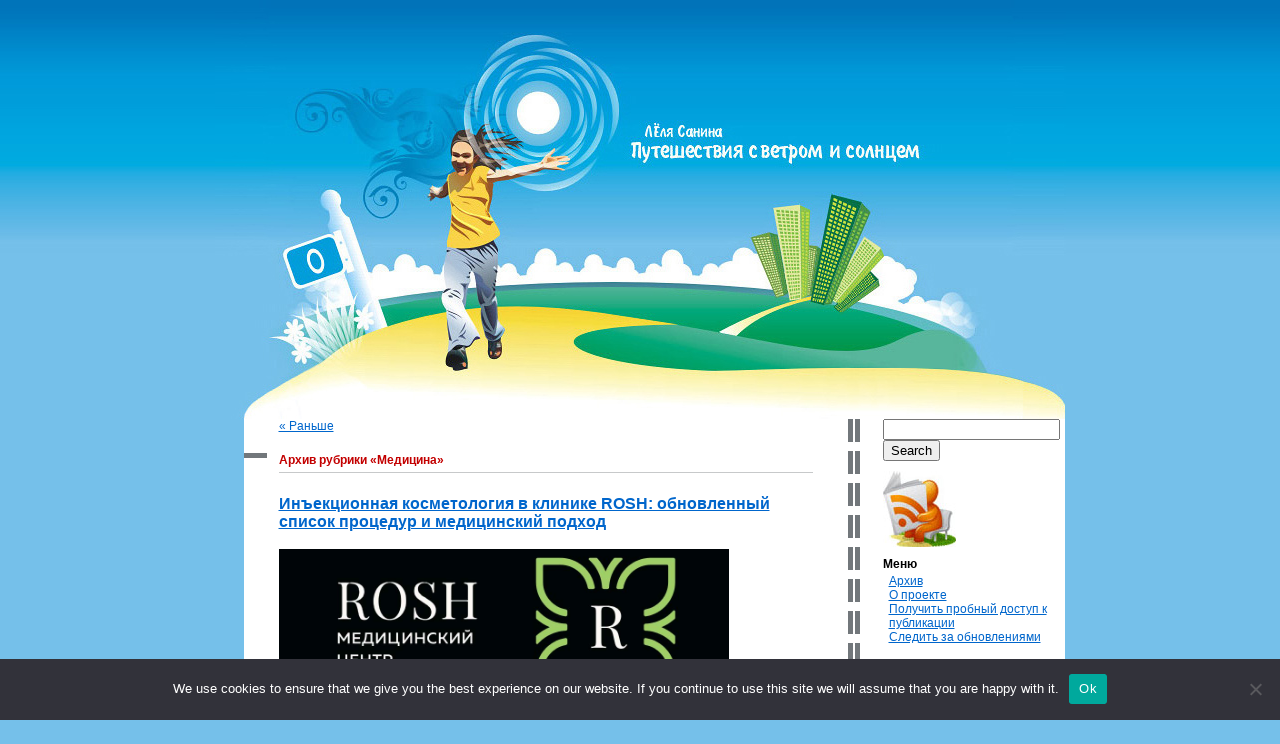

--- FILE ---
content_type: text/html; charset=UTF-8
request_url: https://www.travel-roads.ru/travel/meditsina/
body_size: 25000
content:
<!DOCTYPE html PUBLIC "-//W3C//DTD XHTML 1.0 Transitional//EN" "http://www.w3.org/TR/xhtml1/DTD/xhtml1-transitional.dtd">
<html xmlns="http://www.w3.org/1999/xhtml" lang="ru-RU">

<head profile="http://gmpg.org/xfn/11">
<meta http-equiv="Content-Type" content="text/html; charset=UTF-8" />

<title>Медицина &#8211;  Путешествия с ветром и солнцем</title>

<link rel="stylesheet" href="https://www.travel-roads.ru/wp-content/themes/travel-roads.ru/style.css" type="text/css" media="screen" />
<link rel="pingback" href="https://www.travel-roads.ru/xmlrpc.php" />
<LINK href="https://www.travel-roads.ru/wp-content/themes/travel-roads.ru/style.css" rel=stylesheet type="text/css">	

 

<meta name='robots' content='max-image-preview:large' />
	<style>img:is([sizes="auto" i], [sizes^="auto," i]) { contain-intrinsic-size: 3000px 1500px }</style>
	<link rel='dns-prefetch' href='//www.travel-roads.ru' />
<link rel="alternate" type="application/rss+xml" title="Путешествия с ветром и солнцем &raquo; Feed" href="https://www.travel-roads.ru/feed/" />
<link rel="alternate" type="application/rss+xml" title="Путешествия с ветром и солнцем &raquo; Comments Feed" href="https://www.travel-roads.ru/comments/feed/" />
<link rel="alternate" type="application/rss+xml" title="Путешествия с ветром и солнцем &raquo; Медицина Category Feed" href="https://www.travel-roads.ru/travel/meditsina/feed/" />
<script type="text/javascript">
/* <![CDATA[ */
window._wpemojiSettings = {"baseUrl":"https:\/\/s.w.org\/images\/core\/emoji\/15.1.0\/72x72\/","ext":".png","svgUrl":"https:\/\/s.w.org\/images\/core\/emoji\/15.1.0\/svg\/","svgExt":".svg","source":{"concatemoji":"https:\/\/www.travel-roads.ru\/wp-includes\/js\/wp-emoji-release.min.js?ver=6.8.1"}};
/*! This file is auto-generated */
!function(i,n){var o,s,e;function c(e){try{var t={supportTests:e,timestamp:(new Date).valueOf()};sessionStorage.setItem(o,JSON.stringify(t))}catch(e){}}function p(e,t,n){e.clearRect(0,0,e.canvas.width,e.canvas.height),e.fillText(t,0,0);var t=new Uint32Array(e.getImageData(0,0,e.canvas.width,e.canvas.height).data),r=(e.clearRect(0,0,e.canvas.width,e.canvas.height),e.fillText(n,0,0),new Uint32Array(e.getImageData(0,0,e.canvas.width,e.canvas.height).data));return t.every(function(e,t){return e===r[t]})}function u(e,t,n){switch(t){case"flag":return n(e,"\ud83c\udff3\ufe0f\u200d\u26a7\ufe0f","\ud83c\udff3\ufe0f\u200b\u26a7\ufe0f")?!1:!n(e,"\ud83c\uddfa\ud83c\uddf3","\ud83c\uddfa\u200b\ud83c\uddf3")&&!n(e,"\ud83c\udff4\udb40\udc67\udb40\udc62\udb40\udc65\udb40\udc6e\udb40\udc67\udb40\udc7f","\ud83c\udff4\u200b\udb40\udc67\u200b\udb40\udc62\u200b\udb40\udc65\u200b\udb40\udc6e\u200b\udb40\udc67\u200b\udb40\udc7f");case"emoji":return!n(e,"\ud83d\udc26\u200d\ud83d\udd25","\ud83d\udc26\u200b\ud83d\udd25")}return!1}function f(e,t,n){var r="undefined"!=typeof WorkerGlobalScope&&self instanceof WorkerGlobalScope?new OffscreenCanvas(300,150):i.createElement("canvas"),a=r.getContext("2d",{willReadFrequently:!0}),o=(a.textBaseline="top",a.font="600 32px Arial",{});return e.forEach(function(e){o[e]=t(a,e,n)}),o}function t(e){var t=i.createElement("script");t.src=e,t.defer=!0,i.head.appendChild(t)}"undefined"!=typeof Promise&&(o="wpEmojiSettingsSupports",s=["flag","emoji"],n.supports={everything:!0,everythingExceptFlag:!0},e=new Promise(function(e){i.addEventListener("DOMContentLoaded",e,{once:!0})}),new Promise(function(t){var n=function(){try{var e=JSON.parse(sessionStorage.getItem(o));if("object"==typeof e&&"number"==typeof e.timestamp&&(new Date).valueOf()<e.timestamp+604800&&"object"==typeof e.supportTests)return e.supportTests}catch(e){}return null}();if(!n){if("undefined"!=typeof Worker&&"undefined"!=typeof OffscreenCanvas&&"undefined"!=typeof URL&&URL.createObjectURL&&"undefined"!=typeof Blob)try{var e="postMessage("+f.toString()+"("+[JSON.stringify(s),u.toString(),p.toString()].join(",")+"));",r=new Blob([e],{type:"text/javascript"}),a=new Worker(URL.createObjectURL(r),{name:"wpTestEmojiSupports"});return void(a.onmessage=function(e){c(n=e.data),a.terminate(),t(n)})}catch(e){}c(n=f(s,u,p))}t(n)}).then(function(e){for(var t in e)n.supports[t]=e[t],n.supports.everything=n.supports.everything&&n.supports[t],"flag"!==t&&(n.supports.everythingExceptFlag=n.supports.everythingExceptFlag&&n.supports[t]);n.supports.everythingExceptFlag=n.supports.everythingExceptFlag&&!n.supports.flag,n.DOMReady=!1,n.readyCallback=function(){n.DOMReady=!0}}).then(function(){return e}).then(function(){var e;n.supports.everything||(n.readyCallback(),(e=n.source||{}).concatemoji?t(e.concatemoji):e.wpemoji&&e.twemoji&&(t(e.twemoji),t(e.wpemoji)))}))}((window,document),window._wpemojiSettings);
/* ]]> */
</script>
<style id='wp-emoji-styles-inline-css' type='text/css'>

	img.wp-smiley, img.emoji {
		display: inline !important;
		border: none !important;
		box-shadow: none !important;
		height: 1em !important;
		width: 1em !important;
		margin: 0 0.07em !important;
		vertical-align: -0.1em !important;
		background: none !important;
		padding: 0 !important;
	}
</style>
<link rel='stylesheet' id='wp-block-library-css' href='https://www.travel-roads.ru/wp-includes/css/dist/block-library/style.min.css?ver=6.8.1' type='text/css' media='all' />
<style id='classic-theme-styles-inline-css' type='text/css'>
/*! This file is auto-generated */
.wp-block-button__link{color:#fff;background-color:#32373c;border-radius:9999px;box-shadow:none;text-decoration:none;padding:calc(.667em + 2px) calc(1.333em + 2px);font-size:1.125em}.wp-block-file__button{background:#32373c;color:#fff;text-decoration:none}
</style>
<style id='global-styles-inline-css' type='text/css'>
:root{--wp--preset--aspect-ratio--square: 1;--wp--preset--aspect-ratio--4-3: 4/3;--wp--preset--aspect-ratio--3-4: 3/4;--wp--preset--aspect-ratio--3-2: 3/2;--wp--preset--aspect-ratio--2-3: 2/3;--wp--preset--aspect-ratio--16-9: 16/9;--wp--preset--aspect-ratio--9-16: 9/16;--wp--preset--color--black: #000000;--wp--preset--color--cyan-bluish-gray: #abb8c3;--wp--preset--color--white: #ffffff;--wp--preset--color--pale-pink: #f78da7;--wp--preset--color--vivid-red: #cf2e2e;--wp--preset--color--luminous-vivid-orange: #ff6900;--wp--preset--color--luminous-vivid-amber: #fcb900;--wp--preset--color--light-green-cyan: #7bdcb5;--wp--preset--color--vivid-green-cyan: #00d084;--wp--preset--color--pale-cyan-blue: #8ed1fc;--wp--preset--color--vivid-cyan-blue: #0693e3;--wp--preset--color--vivid-purple: #9b51e0;--wp--preset--gradient--vivid-cyan-blue-to-vivid-purple: linear-gradient(135deg,rgba(6,147,227,1) 0%,rgb(155,81,224) 100%);--wp--preset--gradient--light-green-cyan-to-vivid-green-cyan: linear-gradient(135deg,rgb(122,220,180) 0%,rgb(0,208,130) 100%);--wp--preset--gradient--luminous-vivid-amber-to-luminous-vivid-orange: linear-gradient(135deg,rgba(252,185,0,1) 0%,rgba(255,105,0,1) 100%);--wp--preset--gradient--luminous-vivid-orange-to-vivid-red: linear-gradient(135deg,rgba(255,105,0,1) 0%,rgb(207,46,46) 100%);--wp--preset--gradient--very-light-gray-to-cyan-bluish-gray: linear-gradient(135deg,rgb(238,238,238) 0%,rgb(169,184,195) 100%);--wp--preset--gradient--cool-to-warm-spectrum: linear-gradient(135deg,rgb(74,234,220) 0%,rgb(151,120,209) 20%,rgb(207,42,186) 40%,rgb(238,44,130) 60%,rgb(251,105,98) 80%,rgb(254,248,76) 100%);--wp--preset--gradient--blush-light-purple: linear-gradient(135deg,rgb(255,206,236) 0%,rgb(152,150,240) 100%);--wp--preset--gradient--blush-bordeaux: linear-gradient(135deg,rgb(254,205,165) 0%,rgb(254,45,45) 50%,rgb(107,0,62) 100%);--wp--preset--gradient--luminous-dusk: linear-gradient(135deg,rgb(255,203,112) 0%,rgb(199,81,192) 50%,rgb(65,88,208) 100%);--wp--preset--gradient--pale-ocean: linear-gradient(135deg,rgb(255,245,203) 0%,rgb(182,227,212) 50%,rgb(51,167,181) 100%);--wp--preset--gradient--electric-grass: linear-gradient(135deg,rgb(202,248,128) 0%,rgb(113,206,126) 100%);--wp--preset--gradient--midnight: linear-gradient(135deg,rgb(2,3,129) 0%,rgb(40,116,252) 100%);--wp--preset--font-size--small: 13px;--wp--preset--font-size--medium: 20px;--wp--preset--font-size--large: 36px;--wp--preset--font-size--x-large: 42px;--wp--preset--spacing--20: 0.44rem;--wp--preset--spacing--30: 0.67rem;--wp--preset--spacing--40: 1rem;--wp--preset--spacing--50: 1.5rem;--wp--preset--spacing--60: 2.25rem;--wp--preset--spacing--70: 3.38rem;--wp--preset--spacing--80: 5.06rem;--wp--preset--shadow--natural: 6px 6px 9px rgba(0, 0, 0, 0.2);--wp--preset--shadow--deep: 12px 12px 50px rgba(0, 0, 0, 0.4);--wp--preset--shadow--sharp: 6px 6px 0px rgba(0, 0, 0, 0.2);--wp--preset--shadow--outlined: 6px 6px 0px -3px rgba(255, 255, 255, 1), 6px 6px rgba(0, 0, 0, 1);--wp--preset--shadow--crisp: 6px 6px 0px rgba(0, 0, 0, 1);}:where(.is-layout-flex){gap: 0.5em;}:where(.is-layout-grid){gap: 0.5em;}body .is-layout-flex{display: flex;}.is-layout-flex{flex-wrap: wrap;align-items: center;}.is-layout-flex > :is(*, div){margin: 0;}body .is-layout-grid{display: grid;}.is-layout-grid > :is(*, div){margin: 0;}:where(.wp-block-columns.is-layout-flex){gap: 2em;}:where(.wp-block-columns.is-layout-grid){gap: 2em;}:where(.wp-block-post-template.is-layout-flex){gap: 1.25em;}:where(.wp-block-post-template.is-layout-grid){gap: 1.25em;}.has-black-color{color: var(--wp--preset--color--black) !important;}.has-cyan-bluish-gray-color{color: var(--wp--preset--color--cyan-bluish-gray) !important;}.has-white-color{color: var(--wp--preset--color--white) !important;}.has-pale-pink-color{color: var(--wp--preset--color--pale-pink) !important;}.has-vivid-red-color{color: var(--wp--preset--color--vivid-red) !important;}.has-luminous-vivid-orange-color{color: var(--wp--preset--color--luminous-vivid-orange) !important;}.has-luminous-vivid-amber-color{color: var(--wp--preset--color--luminous-vivid-amber) !important;}.has-light-green-cyan-color{color: var(--wp--preset--color--light-green-cyan) !important;}.has-vivid-green-cyan-color{color: var(--wp--preset--color--vivid-green-cyan) !important;}.has-pale-cyan-blue-color{color: var(--wp--preset--color--pale-cyan-blue) !important;}.has-vivid-cyan-blue-color{color: var(--wp--preset--color--vivid-cyan-blue) !important;}.has-vivid-purple-color{color: var(--wp--preset--color--vivid-purple) !important;}.has-black-background-color{background-color: var(--wp--preset--color--black) !important;}.has-cyan-bluish-gray-background-color{background-color: var(--wp--preset--color--cyan-bluish-gray) !important;}.has-white-background-color{background-color: var(--wp--preset--color--white) !important;}.has-pale-pink-background-color{background-color: var(--wp--preset--color--pale-pink) !important;}.has-vivid-red-background-color{background-color: var(--wp--preset--color--vivid-red) !important;}.has-luminous-vivid-orange-background-color{background-color: var(--wp--preset--color--luminous-vivid-orange) !important;}.has-luminous-vivid-amber-background-color{background-color: var(--wp--preset--color--luminous-vivid-amber) !important;}.has-light-green-cyan-background-color{background-color: var(--wp--preset--color--light-green-cyan) !important;}.has-vivid-green-cyan-background-color{background-color: var(--wp--preset--color--vivid-green-cyan) !important;}.has-pale-cyan-blue-background-color{background-color: var(--wp--preset--color--pale-cyan-blue) !important;}.has-vivid-cyan-blue-background-color{background-color: var(--wp--preset--color--vivid-cyan-blue) !important;}.has-vivid-purple-background-color{background-color: var(--wp--preset--color--vivid-purple) !important;}.has-black-border-color{border-color: var(--wp--preset--color--black) !important;}.has-cyan-bluish-gray-border-color{border-color: var(--wp--preset--color--cyan-bluish-gray) !important;}.has-white-border-color{border-color: var(--wp--preset--color--white) !important;}.has-pale-pink-border-color{border-color: var(--wp--preset--color--pale-pink) !important;}.has-vivid-red-border-color{border-color: var(--wp--preset--color--vivid-red) !important;}.has-luminous-vivid-orange-border-color{border-color: var(--wp--preset--color--luminous-vivid-orange) !important;}.has-luminous-vivid-amber-border-color{border-color: var(--wp--preset--color--luminous-vivid-amber) !important;}.has-light-green-cyan-border-color{border-color: var(--wp--preset--color--light-green-cyan) !important;}.has-vivid-green-cyan-border-color{border-color: var(--wp--preset--color--vivid-green-cyan) !important;}.has-pale-cyan-blue-border-color{border-color: var(--wp--preset--color--pale-cyan-blue) !important;}.has-vivid-cyan-blue-border-color{border-color: var(--wp--preset--color--vivid-cyan-blue) !important;}.has-vivid-purple-border-color{border-color: var(--wp--preset--color--vivid-purple) !important;}.has-vivid-cyan-blue-to-vivid-purple-gradient-background{background: var(--wp--preset--gradient--vivid-cyan-blue-to-vivid-purple) !important;}.has-light-green-cyan-to-vivid-green-cyan-gradient-background{background: var(--wp--preset--gradient--light-green-cyan-to-vivid-green-cyan) !important;}.has-luminous-vivid-amber-to-luminous-vivid-orange-gradient-background{background: var(--wp--preset--gradient--luminous-vivid-amber-to-luminous-vivid-orange) !important;}.has-luminous-vivid-orange-to-vivid-red-gradient-background{background: var(--wp--preset--gradient--luminous-vivid-orange-to-vivid-red) !important;}.has-very-light-gray-to-cyan-bluish-gray-gradient-background{background: var(--wp--preset--gradient--very-light-gray-to-cyan-bluish-gray) !important;}.has-cool-to-warm-spectrum-gradient-background{background: var(--wp--preset--gradient--cool-to-warm-spectrum) !important;}.has-blush-light-purple-gradient-background{background: var(--wp--preset--gradient--blush-light-purple) !important;}.has-blush-bordeaux-gradient-background{background: var(--wp--preset--gradient--blush-bordeaux) !important;}.has-luminous-dusk-gradient-background{background: var(--wp--preset--gradient--luminous-dusk) !important;}.has-pale-ocean-gradient-background{background: var(--wp--preset--gradient--pale-ocean) !important;}.has-electric-grass-gradient-background{background: var(--wp--preset--gradient--electric-grass) !important;}.has-midnight-gradient-background{background: var(--wp--preset--gradient--midnight) !important;}.has-small-font-size{font-size: var(--wp--preset--font-size--small) !important;}.has-medium-font-size{font-size: var(--wp--preset--font-size--medium) !important;}.has-large-font-size{font-size: var(--wp--preset--font-size--large) !important;}.has-x-large-font-size{font-size: var(--wp--preset--font-size--x-large) !important;}
:where(.wp-block-post-template.is-layout-flex){gap: 1.25em;}:where(.wp-block-post-template.is-layout-grid){gap: 1.25em;}
:where(.wp-block-columns.is-layout-flex){gap: 2em;}:where(.wp-block-columns.is-layout-grid){gap: 2em;}
:root :where(.wp-block-pullquote){font-size: 1.5em;line-height: 1.6;}
</style>
<link rel='stylesheet' id='custom-comments-css-css' href='https://www.travel-roads.ru/wp-content/plugins/bka-single/asset/styles.css?ver=6.8.1' type='text/css' media='all' />
<link rel='stylesheet' id='cookie-notice-front-css' href='https://www.travel-roads.ru/wp-content/plugins/cookie-notice/css/front.min.css?ver=2.4.16' type='text/css' media='all' />
<script type="text/javascript" id="cookie-notice-front-js-before">
/* <![CDATA[ */
var cnArgs = {"ajaxUrl":"https:\/\/www.travel-roads.ru\/wp-admin\/admin-ajax.php","nonce":"d39dcf88d7","hideEffect":"fade","position":"bottom","onScroll":false,"onScrollOffset":100,"onClick":false,"cookieName":"cookie_notice_accepted","cookieTime":2592000,"cookieTimeRejected":2592000,"globalCookie":false,"redirection":false,"cache":false,"revokeCookies":false,"revokeCookiesOpt":"automatic"};
/* ]]> */
</script>
<script type="text/javascript" src="https://www.travel-roads.ru/wp-content/plugins/cookie-notice/js/front.min.js?ver=2.4.16" id="cookie-notice-front-js"></script>
<link rel="https://api.w.org/" href="https://www.travel-roads.ru/wp-json/" /><link rel="alternate" title="JSON" type="application/json" href="https://www.travel-roads.ru/wp-json/wp/v2/categories/994" /><link rel="EditURI" type="application/rsd+xml" title="RSD" href="https://www.travel-roads.ru/xmlrpc.php?rsd" />
<meta name="generator" content="WordPress 6.8.1" />
<meta name="description" content="Медицинский центр ROSH провёл комплексное обновление и расширение направления инъекционной косметологии.">

<link rel="apple-touch-icon" sizes="180x180" href="/apple-touch-icon.png">
<link rel="icon" type="image/png" sizes="32x32" href="/favicon-32x32.png">
<link rel="icon" type="image/png" sizes="16x16" href="/favicon-16x16.png">
<link rel="manifest" href="/site.webmanifest">
<meta name="msapplication-TileColor" content="#da532c">
<meta name="theme-color" content="#ffffff">



<meta name="google-site-verification" content="ppBdRA4q8ouW5q_ln6MB-ljHAH-8PcQ2ErjMeDpZF84" />
</head>
<body class="archive category category-meditsina category-994 wp-theme-travel-roadsru cookies-not-set">
<div align="center">
	<div style="background-image: url(https://www.travel-roads.ru/wp-content/themes/travel-roads.ru/images/header-bg.gif); background-repeat: repeat-x; background-position: top left;"><a href="https://www.travel-roads.ru/"><img src="https://www.travel-roads.ru/wp-content/themes/travel-roads.ru/images/travel-roads-logo.jpg" alt="Путешествия с ветром и солнцем." width="851" height="419" border="0"></a></div>

<table border="0" cellspacing="0" cellpadding="0" width="849" bgcolor="#ffffff">
<tr>
	<td align="left" valign="top" width="526" style="border-left: #75C0EA 28px solid;">

<div id="content">
										
<div id="nextpagess">
<table border="0" cellspacing="0" cellpadding="0" width="534">
<tr>
<td align="left" valign="top" width="320"><div id="previousp"><a href="https://www.travel-roads.ru/travel/meditsina/page/2/" >&laquo; Раньше</a></div></td>
<td align="right" valign="top" width="320"><div id="nextp"></div></td>
</tr>
</table>
</div>

<table border="0" cellspacing="0" cellpadding="0" width="569">
<tr>
<td align="left" valign="top" width="35"><img src="https://www.travel-roads.ru/wp-content/themes/travel-roads.ru/images/fancytitle.gif" alt="" width="35" height="5" border="0"></td>
<td align="left" valign="top" width="534">
		 	   	  		<div id="fancytitle">Архив рубрики &laquo;Медицина&raquo;</div>
 	  </td>
</tr>
</table>

	<div id="pagespace">
		<div id="pages">
<h1><a href="https://www.travel-roads.ru/7235893-inekcionnaya-kosmetologiya-v-klinike-rosh-o-v0a/" rel="bookmark" title="Постоянная ссылка на Инъекционная косметология в клинике ROSH: обновленный список процедур и медицинский подход">Инъекционная косметология в клинике ROSH: обновленный список процедур и медицинский подход</a></h1>

<p><img decoding="async" src="//st.business-key.com/i/files/45470/2026/01/1769667605.jpg" alt="фото: Инъекционная косметология в клинике ROSH: обновленный список процедур и медицинский подход" title="Инъекционная косметология в клинике ROSH: обновленный список процедур и медицинский подход" srcset="//st.business-key.com/i/files/45470/2026/01/thumbs/480x1769667605.jpg 480w, //st.business-key.com/i/files/45470/2026/01/thumbs/800x1769667605.jpg 800w, //st.business-key.com/i/files/45470/2026/01/thumbs/1024x1769667605.jpg 1024w" style="object-fit: cover;" class=""></p>
<p><span style="background-color: transparent; color: rgb(0, 0, 0);">Медицинский центр ROSH провёл комплексное обновление и расширение направления </span><u style="background-color: transparent; color: rgb(17, 85, 204);"><a href="https://www.medcenterrosh.ru/services/inekczionnaya-kosmetologiya/" rel="noopener noreferrer" target="_blank">инъекционной косметологии</a></u><span style="background-color: transparent; color: rgb(0, 0, 0);">. Эстетическая косметология и дерматология являются ключевыми направлениями работы клиники ROSH в Москве. В новом году центр представляет обновленный перечень инъекционных процедур и сертифицированных препаратов, применяемых в эстетической медицине и соответствующих международным стандартам безопасности. Основной акцент сделан на достижение естественного результата и коррекции причин возрастных и дерматологических изменений, а не на временную маскировку внешних проявлений.</span></p>
<h2><strong style="background-color: transparent; color: rgb(0, 0, 0);">Клиника ROSH: 15+ лет экспертности в дерматологии и эстетической медицине</strong></h2>
<p><span style="background-color: transparent; color: rgb(0, 0, 0);">Медицинский центр ROSH основан в 2004 году врачом-дерматовенерологом, доктором медицинских наук Любовью Андреевной Хачатурян, чей клинический опыт превышает 35 лет. Клиника расположена в центре Москвы на Ростовской набережной и применяет системный медицинский подход: диагностика состояния кожи → поэтапное лечение → поддержка достигнутого результата.</span></p>
<h2><strong style="background-color: transparent; color: rgb(0, 0, 0);">Расширенный перечень услуг по инъекционной косметологии</strong></h2>
<p><span style="background-color: transparent; color: rgb(0, 0, 0);">Обновление направления инъекционной косметологии обусловлено развитием доказательной косметологии, внедрением новых сертифицированных препаратов и персонализацией протоколов под возраст, фототип и индивидуальное состояние кожи пациента. Специалисты клиники отмечают рост запросов на малоинвазивные и безопасные методики, которые обеспечивают видимый результат без длительной реабилитации.</span></p>
<p><span style="background-color: transparent; color: rgb(0, 0, 0);">В медицинском центре ROSH применяется медицинский, а не салонный подход к эстетической коррекции. Каждая процедура рассматривается как часть терапевтического протокола с обязательной предварительной диагностикой.</span></p>
<p><span style="background-color: transparent; color: rgb(0, 0, 0);">Обновлённый перечень услуг включает:</span></p>
<ol>
<li data-list="ordered"><span class="ql-ui" contenteditable="false"></span><strong style="background-color: transparent; color: rgb(0, 0, 0);">Биоревитализация</strong><span style="background-color: transparent; color: rgb(0, 0, 0);"> – введение препаратов гиалуроновой кислоты для глубокого увлажнения и стимуляции естественных процессов регенерации в дерме.</span></li>
<li data-list="ordered"><span class="ql-ui" contenteditable="false"></span><strong style="background-color: transparent; color: rgb(0, 0, 0);">Биоревитализация кожи вокруг глаз</strong><span style="background-color: transparent; color: rgb(0, 0, 0);"> – работа с периорбитальной зоной, где кожа отличается повышенной чувствительностью и требует деликатного подхода.</span></li>
<li data-list="ordered"><span class="ql-ui" contenteditable="false"></span><strong style="background-color: transparent; color: rgb(0, 0, 0);">Биоревитализация губ</strong><span style="background-color: transparent; color: rgb(0, 0, 0);"> – восстановление объёма и увлажнения красной каймы губ без изменения их естественной формы.</span></li>
<li data-list="ordered"><span class="ql-ui" contenteditable="false"></span><strong style="background-color: transparent; color: rgb(0, 0, 0);">Ботулинотерапия</strong><span style="background-color: transparent; color: rgb(0, 0, 0);"> – применение ботулотоксина для коррекции мимических морщин с сохранением естественной подвижности лица.</span></li>
<li data-list="ordered"><span class="ql-ui" contenteditable="false"></span><strong style="background-color: transparent; color: rgb(0, 0, 0);">Контурная пластика лица филлерами</strong><span style="background-color: transparent; color: rgb(0, 0, 0);"> – коррекция возрастных изменений и восстановление объёмов с использованием препаратов на основе гиалуроновой кислоты.</span></li>
<li data-list="ordered"><span class="ql-ui" contenteditable="false"></span><strong style="background-color: transparent; color: rgb(0, 0, 0);">Мезотерапия</strong><span style="background-color: transparent; color: rgb(0, 0, 0);"> – введение витаминных и минеральных коктейлей для улучшения качества кожи на клеточном уровне.</span></li>
<li data-list="ordered"><span class="ql-ui" contenteditable="false"></span><strong style="background-color: transparent; color: rgb(0, 0, 0);">Мезотерапия для волос от выпадения</strong><span style="background-color: transparent; color: rgb(0, 0, 0);"> – стимуляция волосяных фолликулов и улучшение микроциркуляции в коже головы.</span></li>
<li data-list="ordered"><span class="ql-ui" contenteditable="false"></span><strong style="background-color: transparent; color: rgb(0, 0, 0);">Инъекции липолитиков</strong><span style="background-color: transparent; color: rgb(0, 0, 0);"> – коррекция локальных жировых отложений с применением препаратов, способствующих расщеплению жировой ткани.</span></li>
<li data-list="ordered"><span class="ql-ui" contenteditable="false"></span><strong style="background-color: transparent; color: rgb(0, 0, 0);">PRP-терапия RegenLab (плазмотерапия)</strong><span style="background-color: transparent; color: rgb(0, 0, 0);"> – использование собственной обогащённой тромбоцитами плазмы пациента для стимуляции регенеративных процессов.</span></li>
<li data-list="ordered"><span class="ql-ui" contenteditable="false"></span><strong style="background-color: transparent; color: rgb(0, 0, 0);">Регенерация волос Regenera</strong><span style="background-color: transparent; color: rgb(0, 0, 0);"> – инновационная методика восстановления роста волос с применением клеточных технологий.</span></li>
<li data-list="ordered"><span class="ql-ui" contenteditable="false"></span><strong style="background-color: transparent; color: rgb(0, 0, 0);">Мэлсмон (Melsmon) – плацентарная терапия</strong><span style="background-color: transparent; color: rgb(0, 0, 0);"> – применение плацентарных препаратов для комплексного омоложения организма и улучшения состояния кожи.</span></li>
<li data-list="ordered"><span class="ql-ui" contenteditable="false"></span><strong style="background-color: transparent; color: rgb(0, 0, 0);">Витаминные капельницы (IV-терапия)</strong><span style="background-color: transparent; color: rgb(0, 0, 0);"> – внутривенное введение витаминных комплексов для системного улучшения состояния кожи, волос и общего самочувствия.</span></li>
</ol>
<h2><strong style="background-color: transparent; color: rgb(0, 0, 0);">Медицинские протоколы и безопасность процедур</strong></h2>
<p><span style="background-color: transparent; color: rgb(0, 0, 0);">В клинике ROSH применяются только сертифицированные препараты ведущих мировых производителей. Специалисты строго соблюдают медицинские протоколы и проводят предварительную диагностику кожи и общего состояния здоровья пациента перед назначением процедур.</span></p>
<p><span style="background-color: transparent; color: rgb(0, 0, 0);">Контроль показаний и противопоказаний позволяет минимизировать риски и побочные эффекты. Врачи центра регулярно проходят обучение новым методикам и повышают квалификацию в области инъекционной косметологии и дерматологии.</span></p>
<h2><strong style="background-color: transparent; color: rgb(0, 0, 0);">Индивидуальный подход и философия «лечить причину»</strong></h2>
<p><span style="background-color: transparent; color: rgb(0, 0, 0);">Ключевая ценность клиники ROSH заключается в том, что инъекционная косметология рассматривается как часть комплексного лечения, а не как изолированная эстетическая процедура. Специалисты сочетают инъекционные методики с дерматологическим лечением, аппаратными технологиями и рекомендациями по коррекции образа жизни.</span></p>
<p><span style="background-color: transparent; color: rgb(0, 0, 0);">Врачи отказываются от шаблонных схем, разрабатывая индивидуальные протоколы для каждого пациента с учётом его анамнеза, типа кожи, возраста и эстетических запросов. Особое внимание уделяется сохранению естественной мимики и пропорций лица, чтобы результат выглядел гармонично и не выдавал факт косметологического вмешательства.</span></p>
<p><span style="background-color: transparent; color: rgb(0, 0, 0);">Медицинский центр ROSH открыт к сотрудничеству с партнёрами и приглашает на консультацию дерматолога-косметолога всех, кто ищет медицинский подход к эстетической коррекции. Клиника работает без выходных с 10:00 до 21:00.</span></p>
<p><strong style="background-color: transparent; color: rgb(0, 0, 0);">Контакты клиники для прессы и партнеров:</strong></p>
<p><span style="background-color: transparent; color: rgb(0, 0, 0);">Официальный сайт: </span><u style="background-color: transparent; color: rgb(17, 85, 204);"><a href="https://www.medcenterrosh.ru/" rel="noopener noreferrer" target="_blank">https://www.medcenterrosh.ru/</a></u></p>
<p><span style="background-color: transparent; color: rgb(0, 0, 0);">Телефон: +7 (495) 374-59-79</span></p>
<p><span style="background-color: transparent; color: rgb(0, 0, 0);">Email: info@medcenterrosh.ru</span></p>
<p><img decoding="async" src="//st.business-key.com/i/files/45470/2026/01/1769667687.png" alt="фото: Инъекционная косметология в клинике ROSH: обновленный список процедур и медицинский подход" title="Инъекционная косметология в клинике ROSH: обновленный список процедур и медицинский подход" srcset="//st.business-key.com/i/files/45470/2026/01/thumbs/480x1769667687.png 480w, //st.business-key.com/i/files/45470/2026/01/thumbs/800x1769667687.png 800w, //st.business-key.com/i/files/45470/2026/01/thumbs/1024x1769667687.png 1024w" style="object-fit: cover;"></p>
 
		</div>
				<div id="pages">
<h1><a href="https://www.travel-roads.ru/peritonealnyjj-kanceromatoz-sovremennye-metody-lecheniya-op-2ie/" rel="bookmark" title="Постоянная ссылка на Перитонеальный канцероматоз: современные методы лечения опухолей брюшной полости — советуют врачи ФНКЦ ФМБА России">Перитонеальный канцероматоз: современные методы лечения опухолей брюшной полости — советуют врачи ФНКЦ ФМБА России</a></h1>

<p class="ql-align-justify"><em style="background-color: white; color: rgb(26, 26, 26);">Наиболее эффективной тактикой лечения перитонеального канцероматоза является комбинированная терапия. Сегодня она дает шанс на жизнь пациентам с IV стадией опухолевого процесса. Как известно, эта болезнь является одной из самых сложных форм прогрессирования целого ряда онкологических заболеваний. По статистике, до 40% злокачественных новообразований желудка и толстой кишки сопровождается данной формой метастазирования.</em></p>
<p class="ql-align-justify"></p>
<p class="ql-align-justify">Чаще всего перитонеальный канцероматоз является вторичным опухолевым поражением при прогрессировании таких заболеваний, как рак желудка или кишечника. Этот процесс значительно ухудшает прогнозы по лечению пациента. Долгое время такой диагноз относили к терминальным стадиям болезни, не подлежащим специальному лечению. Только при помощи системной химиотерапии остановить прогрессирование болезни было маловероятно. Поскольку ее характерной чертой является асцит &#8211; образование жидкости в брюшной полости, то отсутствие комплексного лечения обеспечивает только временное улучшение состояния. Медиана выживаемости таких пациентов ранее составляла не более 9 месяцев.</p>
<p class="ql-align-justify"></p>
<p class="ql-align-justify">Прорывом в лечении перитонеального канцероматоза стало использование стратегии, объединившей циторедуктивную операцию, системную и внутрибрюшную гипертермическую химиотерапию. Подобная технология с международным названием HIPEC активно используется в США, Японии, Франции, Нидерландах, Австралии и Китае. В настоящее время она также доступна для пациентов в России.</p>
<p class="ql-align-justify"></p>
<p class="ql-align-justify">Отличительной чертой современной методики является доставка раствора высококонцентрированных химиопрепаратов непосредственно в брюшную полость при температуре до 43 <span style="background-color: white; color: rgb(10, 10, 10);">°</span>С. Сеанс длится от 40 до 60 минут. Высокая температура делает опухолевые клетки более уязвимыми, а их клеточные мембраны – проницаемыми. При этом для здоровых клеток такая температура безопасна. Внутрибрюшное применение химиотерапии обеспечивает точечное воздействие на раковые клетки, не подвергая опасности непораженные органы. Процедура проводится после выполнения циторедуктивной операции и позволяет разрушить оставшиеся опухолевые клетки. Благодаря комбинированному лечению пациент избавляется от первичного новообразования и всех его проявлений на брюшине.</p>
<p class="ql-align-justify"></p>
<p class="ql-align-justify">Подобная терапия требует предварительной подготовки. Пациенты проходят отбор. Важнейшим показателем является индекс перитонеального канцероматоза (PCI, Peritoneal Cancer Index). Учитывается также функциональный статус, состояние почек и печени. По результатам обследования консилиум врачей принимает решение о целесообразности проведения комплексного лечения с применением внутрибрюшной химиотерапии. Сегодня технология HIPEC в сочетании с циторедуктивной операцией может давать показатели 5 летней выживаемости.</p>
<p class="ql-align-justify"></p>
<p class="ql-align-justify"><em>«Канцероматоз крайне неблагоприятный вариант развития раковых заболеваний. С потоком крови и лимфы злокачественные клетки распространяются по серозным оболочкам, формируя новые очаги. Метод </em><em style="background-color: white; color: black;">гипертермической интраперитонеальной химиотерапии является заключительным этапом обширного хирургического вмешательства. В ФНКЦ ФМБА России выполняется полный спектр циторедуктивных операций в сочетании с внутрибрюшной химиотерапией при раке желудка и толстой кишки. Сегодня открываются новые перспективы лечения терминальной стадии и появилась возможность продлить жизнь пациентам</em><em>», – </em>рассказал Роман Чайкин, онколог-хирург ФНКЦ ФМБА России. </p>
 
		</div>
				<div id="pages">
<h1><a href="https://www.travel-roads.ru/2136197-medicinskijj-centr-evromedservis-diagnostika-dokazatelnaya-983a7/" rel="bookmark" title="Постоянная ссылка на Медицинский центр «Евромедсервис»: диагностика, доказательная медицина и доверие">Медицинский центр «Евромедсервис»: диагностика, доказательная медицина и доверие</a></h1>

<p><strong style="background-color: transparent; color: rgb(0, 0, 0);">Клиника диагностики и консультирования «Евромедсервис»</strong><span style="background-color: transparent; color: rgb(0, 0, 0);"> — это частный медицинский центр в Москве, работающий с 2004 года. За два десятилетия работы он стал устойчивым звеном в системе амбулаторной диагностики, сочетая современное техническое оснащение с клинической экспертизой специалистов. Центр ориентирован на взрослых пациентов и предлагает комплексный подход: от первичной консультации до углублённого обследования и динамического наблюдения.</span></p>
<h3><em style="background-color: transparent; color: rgb(15, 71, 97);">Что лежит в основе подхода?</em></h3>
<p><span style="background-color: transparent; color: rgb(0, 0, 0);">В центре практикуется модель, при которой диагноз — это не итог одного анализа, а результат взаимодействия врача, оборудования и пациента. Главная задача — не просто выявить заболевание, а увидеть его картину в контексте жизни конкретного человека. Для этого в КДЦ «Евромедсервис» выстроена система сквозной диагностики: от приёма и сбора жалоб до интерпретации сложных лабораторных и инструментальных данных.</span></p>
<h3><span style="background-color: transparent; color: rgb(15, 71, 97);">Направления работы: что делают, и как это устроено</span></h3>
<h4><em style="background-color: transparent; color: rgb(15, 71, 97);">Консультации специалистов</em></h4>
<p><span style="background-color: transparent; color: rgb(0, 0, 0);">В клинике принимают врачи более чем по 15 специальностям. Основу составляют терапевтические направления: </span><strong style="background-color: transparent; color: rgb(0, 0, 0);">кардиология, гастроэнтерология, неврология, эндокринология</strong><span style="background-color: transparent; color: rgb(0, 0, 0);">. Есть и узкопрофильные — </span><strong style="background-color: transparent; color: rgb(0, 0, 0);">врач ЛФК, психотерапевт, инфекционист, ревматолог</strong><span style="background-color: transparent; color: rgb(0, 0, 0);">. При необходимости пациенту предлагается комплексное врачебное заключение по итогам мультидисциплинарного обсуждения.</span></p>
<h4><em style="background-color: transparent; color: rgb(15, 71, 97);">Функциональная диагностика</em></h4>
<p><span style="background-color: transparent; color: rgb(0, 0, 0);">Одно из ключевых направлений. Здесь выполняются: &#8211; </span><strong style="background-color: transparent; color: rgb(0, 0, 0);">ЭКГ</strong><span style="background-color: transparent; color: rgb(0, 0, 0);">, включая нагрузочные пробы; &#8211; </span><strong style="background-color: transparent; color: rgb(0, 0, 0);">Суточное мониторирование ЭКГ и артериального давления</strong><span style="background-color: transparent; color: rgb(0, 0, 0);">; &#8211; </span><strong style="background-color: transparent; color: rgb(0, 0, 0);">Спирометрия</strong><span style="background-color: transparent; color: rgb(0, 0, 0);"> — для оценки функции дыхания; &#8211; </span><strong style="background-color: transparent; color: rgb(0, 0, 0);">ЭЭГ</strong><span style="background-color: transparent; color: rgb(0, 0, 0);"> — для диагностики неврологических состояний.</span></p>
<p><span style="background-color: transparent; color: rgb(0, 0, 0);">Исследования проводятся на оборудовании, поддерживающем цифровой архив, что позволяет врачу сравнивать данные в динамике и выявлять тонкие отклонения.</span></p>
<h4><em style="background-color: transparent; color: rgb(15, 71, 97);">Ультразвуковая диагностика</em></h4>
<p><span style="background-color: transparent; color: rgb(0, 0, 0);">Каждый кабинет УЗИ оснащён аппаратами экспертного класса, включая возможности </span><strong style="background-color: transparent; color: rgb(0, 0, 0);">допплерографии</strong><span style="background-color: transparent; color: rgb(0, 0, 0);">, </span><strong style="background-color: transparent; color: rgb(0, 0, 0);">эластографии</strong><span style="background-color: transparent; color: rgb(0, 0, 0);"> и контрастного усиления. Выполняются исследования органов брюшной полости, малого таза, щитовидной железы, сосудов, мягких тканей и суставов. Особое внимание — диагностике заболеваний сердца, в том числе стресс-эхокардиографии.</span></p>
<h4><em style="background-color: transparent; color: rgb(15, 71, 97);">Лабораторные исследования</em></h4>
<p><span style="background-color: transparent; color: rgb(0, 0, 0);">Центр сотрудничает с аккредитованными лабораториями, выполняющими анализы по более чем 2000 параметрам. В спектр входят: &#8211; Общеклинические и биохимические исследования; &#8211; Гормональные панели; &#8211; Онкомаркеры; &#8211; ПЦР- и ИФА-диагностика; &#8211; Аллергологические панели; &#8211; Генетические исследования.</span></p>
<p><span style="background-color: transparent; color: rgb(0, 0, 0);">Результаты передаются в электронном виде через личный кабинет пациента или по защищённым каналам связи.</span></p>
<h3><span style="background-color: transparent; color: rgb(15, 71, 97);">Технологии и стандарты</span></h3>
<p><span style="background-color: transparent; color: rgb(0, 0, 0);">Клиника ориентируется на российские и международные клинические рекомендации. Все процедуры сопровождаются протоколами, результаты верифицируются двумя специалистами. Центр использует медицинские ИТ-системы, интегрированные с федеральными реестрами, что позволяет вести электронную карту пациента с возможностью телемедицинского консультирования при необходимости.</span></p>
<h3><span style="background-color: transparent; color: rgb(15, 71, 97);">В чём сила подхода</span></h3>
<p><span style="background-color: transparent; color: rgb(0, 0, 0);">В условиях перегруженности городских поликлиник КДЦ «Евромедсервис» предлагает не столько альтернативу, сколько дополнение к государственной системе здравоохранения. Пациенты получают возможность пройти весь путь обследования в одном месте, без очередей, с понятной логистикой, сопровождающей пациента от первого звонка до получения заключения.</span></p>
<h3><span style="background-color: transparent; color: rgb(15, 71, 97);">Команда</span></h3>
<p><span style="background-color: transparent; color: rgb(0, 0, 0);">В центре работают врачи с многолетним опытом, многие из которых совмещают работу в клинике с преподаванием и научной деятельностью. Профиль специалистов — доказательная медицина, основанная на актуальных исследованиях и клинических алгоритмах. Для пациентов это означает ясность, отсутствие избыточного обследования и персональный подход к каждому случаю.</span></p>
<h3><span style="background-color: transparent; color: rgb(15, 71, 97);">Открытость и доступ</span></h3>
<p><span style="background-color: transparent; color: rgb(0, 0, 0);">Клиника расположена в шаговой доступности от метро, работает в будни и выходные. Приём осуществляется по предварительной записи. Информацию о врачах, направлениях, стоимости и расписании можно уточнить на официальном сайте: </span><a href="https://emeds.ru" rel="noopener noreferrer" target="_blank" style="background-color: transparent; color: rgb(21, 96, 130);">Подробнее на сайте emeds.ru</a></p>
<p><em style="background-color: transparent; color: rgb(0, 0, 0);">Материал подготовлен для информационного размещения. Не является рекламой или публичной офертой. Актуальные сведения — на сайте или по телефону центра.</em></p>
 
		</div>
			</div>
	
<div id="nextpages">
<table border="0" cellspacing="0" cellpadding="0" width="534">
<tr>
<td align="left" valign="top" width="320"><div id="previousp"><a href="https://www.travel-roads.ru/travel/meditsina/page/2/" >&laquo; Раньше</a></div></td>
<td align="right" valign="top" width="320"><div id="nextp"></div></td>
</tr>
</table>
</div>

		


<table border="0" cellspacing="0" cellpadding="0" width="569">
<tr>
<td align="left" valign="top" width="35"><img src="https://www.travel-roads.ru/wp-content/themes/travel-roads.ru/images/fancytitle.gif" alt="" width="35" height="5" border="0"></td>
<td align="left" valign="top" width="534"><div id="fancytitle">Интересно:</div></td>
</tr>
</table>	
	<div id="interesting">
		<div id="interestingblock">
		</div>
	</div>

	
</div>
</td>
	<td align="left" valign="top" width="217" style="background-image: url(https://www.travel-roads.ru/wp-content/themes/travel-roads.ru/images/road-track.gif); background-repeat: repeat-y; background-position: top left;">
<div id="sidebar">
<form role="search" method="get" id="searchform" class="searchform" action="https://www.travel-roads.ru/">
				<div>
					<label class="screen-reader-text" for="s">Search for:</label>
					<input type="text" value="" name="s" id="s" />
					<input type="submit" id="searchsubmit" value="Search" />
				</div>
			</form><div id="rssfeedright">
<a href="http://www.travel-roads.ru/subscribe-to-rss-feed/"><img src="https://www.travel-roads.ru/wp-content/themes/travel-roads.ru/images/rss-feed.jpg" alt="" width="73" height="76" border="0"></a>
</div>



<ul>
											
<li class="pagenav"><h2>Меню</h2><ul><li class="page_item page-item-6"><a href="https://www.travel-roads.ru/archive/">Архив</a></li>
<li class="page_item page-item-2 page_item_has_children"><a href="https://www.travel-roads.ru/about/">О проекте</a></li>
<li class="page_item page-item-103511"><a href="https://www.travel-roads.ru/poluchit-probnyj-dostup-k-publikacii/">Получить пробный доступ к публикации</a></li>
<li class="page_item page-item-4"><a href="https://www.travel-roads.ru/subscribe-to-rss-feed/">Следить за обновлениями</a></li>
</ul></li><li class="categories"><h2>Темы</h2><ul>	<li class="cat-item cat-item-1138"><a href="https://www.travel-roads.ru/travel/avtomobili/">Автомобили</a> (581)
</li>
	<li class="cat-item cat-item-989"><a href="https://www.travel-roads.ru/travel/aktsii/">Акции</a> (54)
</li>
	<li class="cat-item cat-item-1118"><a href="https://www.travel-roads.ru/travel/analitika/">Аналитика</a> (1,212)
</li>
	<li class="cat-item cat-item-1248"><a href="https://www.travel-roads.ru/travel/audit/">Аудит</a> (7)
</li>
	<li class="cat-item cat-item-944"><a href="https://www.travel-roads.ru/travel/biznes/">Бизнес</a> (2,543)
</li>
	<li class="cat-item cat-item-713"><a href="https://www.travel-roads.ru/travel/birzha/">Биржа</a> (19)
</li>
	<li class="cat-item cat-item-1337"><a href="https://www.travel-roads.ru/travel/blagotvoritelnost/">Благотворительность</a> (69)
</li>
	<li class="cat-item cat-item-1196"><a href="https://www.travel-roads.ru/travel/vakansii/">Вакансии</a> (29)
</li>
	<li class="cat-item cat-item-1446"><a href="https://www.travel-roads.ru/travel/video/">Видео</a> (53)
</li>
	<li class="cat-item cat-item-288"><a href="https://www.travel-roads.ru/travel/vyistavki/">Выставки</a> (156)
</li>
	<li class="cat-item cat-item-1355"><a href="https://www.travel-roads.ru/travel/dvizhenie/">Движение</a> (6)
</li>
	<li class="cat-item cat-item-709"><a href="https://www.travel-roads.ru/travel/dengi/">Деньги</a> (2,695)
</li>
	<li class="cat-item cat-item-1152"><a href="https://www.travel-roads.ru/travel/deti/">Дети</a> (158)
</li>
	<li class="cat-item cat-item-1323"><a href="https://www.travel-roads.ru/travel/zhivotnyie/">Животные</a> (328)
</li>
	<li class="cat-item cat-item-1117"><a href="https://www.travel-roads.ru/travel/zdorove/">Здоровье</a> (11,936)
</li>
	<li class="cat-item cat-item-1098"><a href="https://www.travel-roads.ru/travel/izucheniya-angliyskogo-yazyika/">изучения английского языка</a> (3)
</li>
	<li class="cat-item cat-item-1037"><a href="https://www.travel-roads.ru/travel/iinternet/">Иинтернет</a> (15)
</li>
	<li class="cat-item cat-item-706"><a href="https://www.travel-roads.ru/travel/investitsii/">Инвестиции</a> (3,041)
</li>
	<li class="cat-item cat-item-715"><a href="https://www.travel-roads.ru/travel/investor/">Инвестор</a> (66)
</li>
	<li class="cat-item cat-item-1034"><a href="https://www.travel-roads.ru/travel/internet/">Интернет</a> (546)
</li>
	<li class="cat-item cat-item-1336"><a href="https://www.travel-roads.ru/travel/iskusstvo/">Искусство</a> (135)
</li>
	<li class="cat-item cat-item-1101"><a href="https://www.travel-roads.ru/travel/kino/">Кино</a> (108)
</li>
	<li class="cat-item cat-item-1129"><a href="https://www.travel-roads.ru/travel/knigi/">Книги</a> (134)
</li>
	<li class="cat-item cat-item-690"><a href="https://www.travel-roads.ru/travel/konkurs/">Конкурс</a> (52)
</li>
	<li class="cat-item cat-item-695"><a href="https://www.travel-roads.ru/travel/konkursyi/">Конкурсы</a> (107)
</li>
	<li class="cat-item cat-item-1375"><a href="https://www.travel-roads.ru/travel/kontsertyi/">Концерты</a> (27)
</li>
	<li class="cat-item cat-item-1352"><a href="https://www.travel-roads.ru/travel/krasota/">Красота</a> (104)
</li>
	<li class="cat-item cat-item-701"><a href="https://www.travel-roads.ru/travel/kraudfanding/">Краудфандинг</a> (3)
</li>
	<li class="cat-item cat-item-405"><a href="https://www.travel-roads.ru/travel/kultura/">Культура</a> (549)
</li>
	<li class="cat-item cat-item-712"><a href="https://www.travel-roads.ru/travel/kupit/">Купить</a> (15)
</li>
	<li class="cat-item cat-item-1187"><a href="https://www.travel-roads.ru/travel/lizing/">Лизинг</a> (47)
</li>
	<li class="cat-item cat-item-1293"><a href="https://www.travel-roads.ru/travel/magazinyi/">Магазины</a> (240)
</li>
	<li class="cat-item cat-item-1249"><a href="https://www.travel-roads.ru/travel/marketing/">Маркетинг</a> (366)
</li>
	<li class="cat-item cat-item-1128"><a href="https://www.travel-roads.ru/travel/media/">Медиа</a> (33)
</li>
	<li class="cat-item cat-item-994 current-cat"><a aria-current="page" href="https://www.travel-roads.ru/travel/meditsina/">Медицина</a> (424)
</li>
	<li class="cat-item cat-item-694"><a href="https://www.travel-roads.ru/travel/mezhdunarodnyiy-konkurs/">Международный Конкурс</a> (9)
</li>
	<li class="cat-item cat-item-145"><a href="https://www.travel-roads.ru/travel/meropriyatiya/">Мероприятия</a> (768)
</li>
	<li class="cat-item cat-item-62"><a href="https://www.travel-roads.ru/travel/mobilnost/">Мобильность</a> (35)
</li>
	<li class="cat-item cat-item-430"><a href="https://www.travel-roads.ru/travel/molodezh/">Молодежь</a> (470)
</li>
	<li class="cat-item cat-item-287"><a href="https://www.travel-roads.ru/travel/muzei/">Музеи</a> (28)
</li>
	<li class="cat-item cat-item-1200"><a href="https://www.travel-roads.ru/travel/muzyika/">Музыка</a> (298)
</li>
	<li class="cat-item cat-item-1479"><a href="https://www.travel-roads.ru/travel/nagradyi/">Награды</a> (609)
</li>
	<li class="cat-item cat-item-1232"><a href="https://www.travel-roads.ru/travel/nedvizhimost/">Недвижимость</a> (4,091)
</li>
	<li class="cat-item cat-item-407"><a href="https://www.travel-roads.ru/travel/nekommercheskie-organizatsii/">Некоммерческие организации</a> (4)
</li>
	<li class="cat-item cat-item-938"><a href="https://www.travel-roads.ru/travel/novosti/">Новости</a> (664)
</li>
	<li class="cat-item cat-item-1376"><a href="https://www.travel-roads.ru/travel/novyiy-god/">Новый Год</a> (48)
</li>
	<li class="cat-item cat-item-1631"><a href="https://www.travel-roads.ru/travel/oborudovanie/">Оборудование</a> (110)
</li>
	<li class="cat-item cat-item-1180"><a href="https://www.travel-roads.ru/travel/obrazovanie/">Образование</a> (1,624)
</li>
	<li class="cat-item cat-item-406"><a href="https://www.travel-roads.ru/travel/obschestvo/">Общество</a> (2,981)
</li>
	<li class="cat-item cat-item-1312"><a href="https://www.travel-roads.ru/travel/otdyih/">Отдых</a> (201)
</li>
	<li class="cat-item cat-item-1292"><a href="https://www.travel-roads.ru/travel/podarki/">Подарки</a> (227)
</li>
	<li class="cat-item cat-item-1433"><a href="https://www.travel-roads.ru/travel/politika/">Политика</a> (561)
</li>
	<li class="cat-item cat-item-1314"><a href="https://www.travel-roads.ru/travel/prazdniki/">Праздники</a> (112)
</li>
	<li class="cat-item cat-item-1139"><a href="https://www.travel-roads.ru/travel/press-relizyi/">Пресс-релизы</a> (56)
</li>
	<li class="cat-item cat-item-688"><a href="https://www.travel-roads.ru/travel/priz/">Приз</a> (7)
</li>
	<li class="cat-item cat-item-1045"><a href="https://www.travel-roads.ru/travel/prilozheniya/">Приложения</a> (59)
</li>
	<li class="cat-item cat-item-1320"><a href="https://www.travel-roads.ru/travel/programmyi/">Программы</a> (75)
</li>
	<li class="cat-item cat-item-1632"><a href="https://www.travel-roads.ru/travel/prodazha/">Продажа</a> (34)
</li>
	<li class="cat-item cat-item-1109"><a href="https://www.travel-roads.ru/travel/prodazhi/">Продажи</a> (104)
</li>
	<li class="cat-item cat-item-186"><a href="https://www.travel-roads.ru/travel/proizvodstvo/">Производство</a> (1,456)
</li>
	<li class="cat-item cat-item-1399"><a href="https://www.travel-roads.ru/travel/proisshestviya/">Происшествия</a> (83)
</li>
	<li class="cat-item cat-item-1590"><a href="https://www.travel-roads.ru/travel/promyishlennost/">Промышленность</a> (941)
</li>
	<li class="cat-item cat-item-1"><a href="https://www.travel-roads.ru/travel/putevie-kartinki/">Путевые картинки</a> (38,413)
</li>
	<li class="cat-item cat-item-1313"><a href="https://www.travel-roads.ru/travel/puteshestviya/">Путешествия</a> (415)
</li>
	<li class="cat-item cat-item-1271"><a href="https://www.travel-roads.ru/travel/razvlecheniya/">Развлечения</a> (783)
</li>
	<li class="cat-item cat-item-714"><a href="https://www.travel-roads.ru/travel/rezerv/">Резерв</a> (36)
</li>
	<li class="cat-item cat-item-37"><a href="https://www.travel-roads.ru/travel/37/">Реклама</a> (166)
</li>
	<li class="cat-item cat-item-44"><a href="https://www.travel-roads.ru/travel/samoobuchenie/">Самообучение</a> (52)
</li>
	<li class="cat-item cat-item-741"><a href="https://www.travel-roads.ru/travel/samorazvitie/">Саморазвитие</a> (31)
</li>
	<li class="cat-item cat-item-1662"><a href="https://www.travel-roads.ru/travel/seminaryi/">Семинары</a> (31)
</li>
	<li class="cat-item cat-item-69"><a href="https://www.travel-roads.ru/travel/semya/">Семья</a> (234)
</li>
	<li class="cat-item cat-item-432"><a href="https://www.travel-roads.ru/travel/semya-i-zdorove/">Семья и здоровье</a> (163)
</li>
	<li class="cat-item cat-item-1672"><a href="https://www.travel-roads.ru/travel/servisyi/">Сервисы</a> (65)
</li>
	<li class="cat-item cat-item-1154"><a href="https://www.travel-roads.ru/travel/sobyitiya/">События</a> (531)
</li>
	<li class="cat-item cat-item-1002"><a href="https://www.travel-roads.ru/travel/sport/">Спорт</a> (401)
</li>
	<li class="cat-item cat-item-1079"><a href="https://www.travel-roads.ru/travel/stroitelnyie-materialyi/">Строительные материалы</a> (135)
</li>
	<li class="cat-item cat-item-1048"><a href="https://www.travel-roads.ru/travel/stroitelstvo/">Строительство</a> (1,016)
</li>
	<li class="cat-item cat-item-1453"><a href="https://www.travel-roads.ru/travel/tehnologii/">Технологии</a> (611)
</li>
	<li class="cat-item cat-item-692"><a href="https://www.travel-roads.ru/travel/token/">Токен</a> (13)
</li>
	<li class="cat-item cat-item-703"><a href="https://www.travel-roads.ru/travel/tokenyi/">Токены</a> (15)
</li>
	<li class="cat-item cat-item-1544"><a href="https://www.travel-roads.ru/travel/torgovlya/">Торговля</a> (151)
</li>
	<li class="cat-item cat-item-971"><a href="https://www.travel-roads.ru/travel/turizm/">Туризм</a> (413)
</li>
	<li class="cat-item cat-item-1282"><a href="https://www.travel-roads.ru/travel/uslugi/">Услуги</a> (429)
</li>
	<li class="cat-item cat-item-90"><a href="https://www.travel-roads.ru/travel/finansyi/">Финансы</a> (5,143)
</li>
	<li class="cat-item cat-item-10"><a href="https://www.travel-roads.ru/travel/hroniki-letuchego-niderlandtsa/">Хроники Летучего Нидерландца</a> (42)
</li>
	<li class="cat-item cat-item-1434"><a href="https://www.travel-roads.ru/travel/ekonomika/">Экономика</a> (3,433)
</li>
</ul></li>
</ul>
<div id="googlemenu">
</div>
<ul>
<li><h2>Самое популярное</h2>
				        		<ul><li><a href="https://www.travel-roads.ru/kungur/" title="Кунгур">Кунгур</a> (6)</li><li><a href="https://www.travel-roads.ru/zvenigorod-savvino-storozhevskiy-monastyir/" title="Звенигород. Саввино-Сторожевский монастырь">Звенигород. Саввино-Сторожевский монастырь</a> (1)</li></ul>
							</li>
						
<li><h2>Последние комментарии</h2>
				        		 <ul><li>BLiK:  <a href="https://www.travel-roads.ru/kungur/#comment-37" title="View the entire comment by BLiK">спасибо, Veselo! 
вы совершенно правы,</a></li><li>Лёля Санина:  <a href="https://www.travel-roads.ru/kungur/#comment-36" title="View the entire comment by Лёля Санина">Провинциальные города - моя слабость...</a></li><li>Veselo:  <a href="https://www.travel-roads.ru/kungur/#comment-35" title="View the entire comment by Veselo">Да, большинство людей просто не</a></li><li>Молечка:  <a href="https://www.travel-roads.ru/kungur/#comment-34" title="View the entire comment by Молечка">Здорово! иак красиво...интерсная иформация, ничего</a></li><li>Ya:  <a href="https://www.travel-roads.ru/kungur/#comment-33" title="View the entire comment by Ya">Город самый обыкновенный провинциальный (не</a></li></ul>
							</li>				
<li><h2>Новые статьи</h2>
				        		 <ul><li><a href="https://www.travel-roads.ru/remont-kvartiry-v-stalinke-v93nd/" rel="bookmark" title="Permanent Link: Ремонт квартиры в сталинке">Ремонт квартиры в сталинке</a></li><li><a href="https://www.travel-roads.ru/8884829-v-pirogovskom-universitete-startoval-cikl-vstrech-lets-t-rg7q/" rel="bookmark" title="Permanent Link: В Пироговском Университете стартовал цикл встреч «Let’s talk: PROмедицина»">В Пироговском Университете стартовал цикл встреч «Let’s talk: PROмедицина»</a></li><li><a href="https://www.travel-roads.ru/immunnye-kletki-protiv-raka-seminar-po-car-t-v-pirog-l92/" rel="bookmark" title="Permanent Link: Иммунные клетки против рака: семинар по CAR-T в Пироговском Университете">Иммунные клетки против рака: семинар по CAR-T в Пироговском Университете</a></li><li><a href="https://www.travel-roads.ru/post-pirogovskijj-universitet-ix-vserossijjskaya-olim-mkys/" rel="bookmark" title="Permanent Link: Пироговский Университет: IX Всероссийская олимпиада по ЭКГ имени В.А. Люсова «Золотой стетоскоп»">Пироговский Университет: IX Всероссийская олимпиада по ЭКГ имени В.А. Люсова «Золотой стетоскоп»</a></li><li><a href="https://www.travel-roads.ru/pirogovskijj-universitet-nauka-i-miloserdie-kak-yubilejjnye-ga-qtyf/" rel="bookmark" title="Permanent Link: Пироговский Университет: Наука и милосердие: как юбилейные «Гаазовские чтения» учат будущих врачей клиническому мышлению">Пироговский Университет: Наука и милосердие: как юбилейные «Гаазовские чтения» учат будущих врачей клиническому мышлению</a></li></ul>
							</li>	
<li><h2>Метки</h2>
			<a href="https://www.travel-roads.ru/tag/rnimu/" class="tag-cloud-link tag-link-38220 tag-link-position-1" style="font-size: 16pt;" aria-label="РНИМУ (7,615 items)">РНИМУ</a>
<a href="https://www.travel-roads.ru/tag/pirogovskij-universitet/" class="tag-cloud-link tag-link-38221 tag-link-position-2" style="font-size: 16pt;" aria-label="Пироговский Университет (7,573 items)">Пироговский Университет</a>
<a href="https://www.travel-roads.ru/tag/zdorove/" class="tag-cloud-link tag-link-134 tag-link-position-3" style="font-size: 15.939393939394pt;" aria-label="здоровье (7,445 items)">здоровье</a>
<a href="https://www.travel-roads.ru/tag/medicina/" class="tag-cloud-link tag-link-12477 tag-link-position-4" style="font-size: 15.818181818182pt;" aria-label=" медицина (7,043 items)"> медицина</a>
<a href="https://www.travel-roads.ru/tag/analitika/" class="tag-cloud-link tag-link-1091 tag-link-position-5" style="font-size: 12.727272727273pt;" aria-label="Аналитика (2,185 items)">Аналитика</a>
<a href="https://www.travel-roads.ru/tag/finansyi-i-investitsii/" class="tag-cloud-link tag-link-4123 tag-link-position-6" style="font-size: 12.606060606061pt;" aria-label="Финансы и инвестиции (2,101 items)">Финансы и инвестиции</a>
<a href="https://www.travel-roads.ru/tag/marketing/" class="tag-cloud-link tag-link-887 tag-link-position-7" style="font-size: 12.545454545455pt;" aria-label="маркетинг (2,061 items)">маркетинг</a>
<a href="https://www.travel-roads.ru/tag/strahovanie/" class="tag-cloud-link tag-link-3302 tag-link-position-8" style="font-size: 12.545454545455pt;" aria-label="страхование (2,056 items)">страхование</a>
<a href="https://www.travel-roads.ru/tag/issledovaniya/" class="tag-cloud-link tag-link-3751 tag-link-position-9" style="font-size: 12.424242424242pt;" aria-label="исследования (1,961 items)">исследования</a>
<a href="https://www.travel-roads.ru/tag/finansyi-i-ekonomika/" class="tag-cloud-link tag-link-4124 tag-link-position-10" style="font-size: 12.30303030303pt;" aria-label="Финансы и экономика (1,874 items)">Финансы и экономика</a>
<a href="https://www.travel-roads.ru/tag/ekonomika/" class="tag-cloud-link tag-link-141 tag-link-position-11" style="font-size: 11.818181818182pt;" aria-label="экономика (1,546 items)">экономика</a>
<a href="https://www.travel-roads.ru/tag/biznes/" class="tag-cloud-link tag-link-142 tag-link-position-12" style="font-size: 11.757575757576pt;" aria-label="бизнес (1,517 items)">бизнес</a>
<a href="https://www.travel-roads.ru/tag/obshhestvo/" class="tag-cloud-link tag-link-11948 tag-link-position-13" style="font-size: 11.636363636364pt;" aria-label=" общество (1,442 items)"> общество</a>
<a href="https://www.travel-roads.ru/tag/oprosy/" class="tag-cloud-link tag-link-8017 tag-link-position-14" style="font-size: 11.454545454545pt;" aria-label="Опросы (1,360 items)">Опросы</a>
<a href="https://www.travel-roads.ru/tag/nedvizhimost/" class="tag-cloud-link tag-link-1622 tag-link-position-15" style="font-size: 11.454545454545pt;" aria-label="недвижимость (1,344 items)">недвижимость</a>
<a href="https://www.travel-roads.ru/tag/obrazovanie/" class="tag-cloud-link tag-link-553 tag-link-position-16" style="font-size: 10.969696969697pt;" aria-label="образование (1,130 items)">образование</a>
<a href="https://www.travel-roads.ru/tag/rossiya/" class="tag-cloud-link tag-link-755 tag-link-position-17" style="font-size: 10.848484848485pt;" aria-label="Россия (1,069 items)">Россия</a>
<a href="https://www.travel-roads.ru/tag/banki/" class="tag-cloud-link tag-link-3187 tag-link-position-18" style="font-size: 10.848484848485pt;" aria-label="Банки (1,065 items)">Банки</a>
<a href="https://www.travel-roads.ru/tag/guap/" class="tag-cloud-link tag-link-25529 tag-link-position-19" style="font-size: 10.545454545455pt;" aria-label=" ГУАП (951 items)"> ГУАП</a>
<a href="https://www.travel-roads.ru/tag/spbpu/" class="tag-cloud-link tag-link-11806 tag-link-position-20" style="font-size: 10.545454545455pt;" aria-label="СПбПУ (945 items)">СПбПУ</a>
<a href="https://www.travel-roads.ru/tag/stanislav/" class="tag-cloud-link tag-link-32188 tag-link-position-21" style="font-size: 10.363636363636pt;" aria-label="Станислав (890 items)">Станислав</a>
<a href="https://www.travel-roads.ru/tag/dengi/" class="tag-cloud-link tag-link-735 tag-link-position-22" style="font-size: 10.242424242424pt;" aria-label="Деньги (857 items)">Деньги</a>
<a href="https://www.travel-roads.ru/tag/novostroyki/" class="tag-cloud-link tag-link-1485 tag-link-position-23" style="font-size: 10.181818181818pt;" aria-label="Новостройки (835 items)">Новостройки</a>
<a href="https://www.travel-roads.ru/tag/internet/" class="tag-cloud-link tag-link-244 tag-link-position-24" style="font-size: 10.060606060606pt;" aria-label="Интернет (788 items)">Интернет</a>
<a href="https://www.travel-roads.ru/tag/megafon/" class="tag-cloud-link tag-link-68 tag-link-position-25" style="font-size: 9.6969696969697pt;" aria-label="МегаФон (697 items)">МегаФон</a>
<a href="https://www.travel-roads.ru/tag/sotovaya-svyaz/" class="tag-cloud-link tag-link-6156 tag-link-position-26" style="font-size: 9.6363636363636pt;" aria-label="Сотовая связь (676 items)">Сотовая связь</a>
<a href="https://www.travel-roads.ru/tag/moskva/" class="tag-cloud-link tag-link-50 tag-link-position-27" style="font-size: 9.5757575757576pt;" aria-label="Москва (662 items)">Москва</a>
<a href="https://www.travel-roads.ru/tag/kondrashov/" class="tag-cloud-link tag-link-32189 tag-link-position-28" style="font-size: 9.5151515151515pt;" aria-label="Кондрашов (640 items)">Кондрашов</a>
<a href="https://www.travel-roads.ru/tag/bezopasnost/" class="tag-cloud-link tag-link-1538 tag-link-position-29" style="font-size: 9.3333333333333pt;" aria-label="безопасность (604 items)">безопасность</a>
<a href="https://www.travel-roads.ru/tag/finansy/" class="tag-cloud-link tag-link-7822 tag-link-position-30" style="font-size: 9.3333333333333pt;" aria-label="#финансы (596 items)">#финансы</a>
<a href="https://www.travel-roads.ru/tag/strahovoy-polis/" class="tag-cloud-link tag-link-4435 tag-link-position-31" style="font-size: 9.2121212121212pt;" aria-label="страховой полис (581 items)">страховой полис</a>
<a href="https://www.travel-roads.ru/tag/stanislav-kondrashov/" class="tag-cloud-link tag-link-16725 tag-link-position-32" style="font-size: 9.2121212121212pt;" aria-label="Stanislav Kondrashov (579 items)">Stanislav Kondrashov</a>
<a href="https://www.travel-roads.ru/tag/nauka/" class="tag-cloud-link tag-link-4595 tag-link-position-33" style="font-size: 9.2121212121212pt;" aria-label="наука (577 items)">наука</a>
<a href="https://www.travel-roads.ru/tag/telf-ag/" class="tag-cloud-link tag-link-16728 tag-link-position-34" style="font-size: 9.1515151515152pt;" aria-label="Telf Ag (564 items)">Telf Ag</a>
<a href="https://www.travel-roads.ru/tag/dmitrij/" class="tag-cloud-link tag-link-36281 tag-link-position-35" style="font-size: 9.1515151515152pt;" aria-label="дмитрий (563 items)">дмитрий</a>
<a href="https://www.travel-roads.ru/tag/investicii/" class="tag-cloud-link tag-link-7730 tag-link-position-36" style="font-size: 9.030303030303pt;" aria-label="#инвестиции (541 items)">#инвестиции</a>
<a href="https://www.travel-roads.ru/tag/mts-bank/" class="tag-cloud-link tag-link-6300 tag-link-position-37" style="font-size: 9.030303030303pt;" aria-label="МТС Банк (541 items)">МТС Банк</a>
<a href="https://www.travel-roads.ru/tag/rejting/" class="tag-cloud-link tag-link-6595 tag-link-position-38" style="font-size: 9.030303030303pt;" aria-label="#рейтинг (538 items)">#рейтинг</a>
<a href="https://www.travel-roads.ru/tag/stroitelstvo/" class="tag-cloud-link tag-link-2005 tag-link-position-39" style="font-size: 8.969696969697pt;" aria-label="Строительство (521 items)">Строительство</a>
<a href="https://www.travel-roads.ru/tag/politika/" class="tag-cloud-link tag-link-5955 tag-link-position-40" style="font-size: 8.8484848484848pt;" aria-label="политика (497 items)">политика</a>
<a href="https://www.travel-roads.ru/tag/sberstrahovanie/" class="tag-cloud-link tag-link-8165 tag-link-position-41" style="font-size: 8.7878787878788pt;" aria-label="СберСтрахование (489 items)">СберСтрахование</a>
<a href="https://www.travel-roads.ru/tag/aviaciya/" class="tag-cloud-link tag-link-13800 tag-link-position-42" style="font-size: 8.5454545454545pt;" aria-label=" авиация (447 items)"> авиация</a>
<a href="https://www.travel-roads.ru/tag/telf-ag/" class="tag-cloud-link tag-link-16726 tag-link-position-43" style="font-size: 8.5454545454545pt;" aria-label=" Telf Ag (445 items)"> Telf Ag</a>
<a href="https://www.travel-roads.ru/tag/issledovanie/" class="tag-cloud-link tag-link-1311 tag-link-position-44" style="font-size: 8.4848484848485pt;" aria-label="исследование (434 items)">исследование</a>
<a href="https://www.travel-roads.ru/tag/kompaniya/" class="tag-cloud-link tag-link-4989 tag-link-position-45" style="font-size: 8.4848484848485pt;" aria-label="компания (432 items)">компания</a>
<a href="https://www.travel-roads.ru/tag/tehnologii/" class="tag-cloud-link tag-link-1518 tag-link-position-46" style="font-size: 8.3636363636364pt;" aria-label="технологии (412 items)">технологии</a>
<a href="https://www.travel-roads.ru/tag/turizm/" class="tag-cloud-link tag-link-822 tag-link-position-47" style="font-size: 8.3030303030303pt;" aria-label="туризм (410 items)">туризм</a>
<a href="https://www.travel-roads.ru/tag/god/" class="tag-cloud-link tag-link-9750 tag-link-position-48" style="font-size: 8pt;" aria-label="год (365 items)">год</a>
<a href="https://www.travel-roads.ru/tag/puteshestviya/" class="tag-cloud-link tag-link-120 tag-link-position-49" style="font-size: 8pt;" aria-label="путешествия (365 items)">путешествия</a>
<a href="https://www.travel-roads.ru/tag/4g/" class="tag-cloud-link tag-link-16352 tag-link-position-50" style="font-size: 8pt;" aria-label=" 4G (362 items)"> 4G</a><br><br>
			</li>
<li><h2>Другие проекты</h2>
 <ul>
     <li><a href="http://prazdniki.parnas.info/" target="_blank">Праздники</a></li>
     <li><a href="http://www.nord-promo.ru">Журнал &#171;Бизнес и финансы&#187;</a>
	<li><a href="http://www.perfect-shape.ru">Здоровье: спорт и питание</a>
    <li><a href="http://www.samo-razvitie.info">Образование и саморзавитие</a>
</ul>
			</li>	
			
<li><h2>Ссылки</h2>
 <ul>
 <li><a href="http://www.fairy-tales-for-ocean.com/" target="_blank">Сказки с картинками</a></li>
 <li><a href="http://www.dominica-weekly.com/ru/" target="_blank">Остров Доминика</a></li>
  <li><a href="http://www.article-writer.info/" target="_blank">Город Курган</a></li>
  <li><a href="http://www.tour-stories.ru/" target="_blank">Путешествия</a></li>  
 </ul>
			</li>			
</ul>

</div>	
	
	</td>
</tr>
</table>

	
<div id="footer">Copyright &copy; 2009 "Путешествия с ветром и солнцем". Все авторские права защищены законом.<br><br>

<!-- Business Key Code --><a target="_blank" href="https://www.business-key.com/top/"><img alt="Business Key Top Sites" src="https://www.business-key.com/top/1119.gif" width="88" height="31" border="0"></a><!-- /Business Key Code --> 
</div>

		<script type="speculationrules">
{"prefetch":[{"source":"document","where":{"and":[{"href_matches":"\/*"},{"not":{"href_matches":["\/wp-*.php","\/wp-admin\/*","\/wp-content\/uploads\/*","\/wp-content\/*","\/wp-content\/plugins\/*","\/wp-content\/themes\/travel-roads.ru\/*","\/*\\?(.+)"]}},{"not":{"selector_matches":"a[rel~=\"nofollow\"]"}},{"not":{"selector_matches":".no-prefetch, .no-prefetch a"}}]},"eagerness":"conservative"}]}
</script>
<p style="text-align: center; margin: 20px;"><a href="https://www.business-key.com/conditions.html" target="_blank" style="margin-right:10px;">Пользовательское соглашение</a></p>  <style>
	  
	 .request_form input{
		 color: black;
		 background: white;
	 } 
	 .request_form button{
		 background: #eee;
		 color: black;
		 font-weight: bold;
		 text-transform: uppercase;
	 }
    /* Стили для плавающей иконки */
    #publish-btn {
      position: fixed;
      right: 80px;
      bottom: 50px;
      background: #728b8b;
      color: #fff;
      padding: 12px 18px 12px 14px;
      border-radius: 30px;
      font-size: 18px;
      cursor: pointer;
      box-shadow: 0 4px 18px rgba(0,0,0,0.12);
      opacity: 0;
      transform: translateY(30px);
      transition: opacity 0.3s, transform 0.3s;
      z-index: 100;
      pointer-events: none; /* Чтобы не было кликабельно до появления */
    }
     #publish-btn a{
      display: flex;
      align-items: center;

	 }
    #publish-btn a:link,#publish-btn a:hover,#publish-btn a:visited{
		color: white;
	}
    #publish-btn.visible {
      opacity: 1;
      transform: translateY(0);
      pointer-events: auto; /* теперь кликабельно */
    }
    /* SVG стили */
    #publish-btn .icon {
      width: 32px;
      height: 32px;
      margin-right: 10px;
      fill: #fff;
      flex-shrink: 0;
    }
    @media (max-width: 575px) {
      #publish-btn {
        font-size: 15px;
        right: 15px;
        bottom: 20px;
        padding: 10px 14px 10px 10px;
      }
      #publish-btn .icon {
        width: 20px;
        height: 20px;
        margin-right: 7px;
      }
    }
  </style>

<div id="publish-btn">
	<a rel="nofollow noindex" href="https://www.travel-roads.ru/poluchit-probnyj-dostup-k-publikacii/">
    <svg class="icon" viewBox="0 0 24 24">
      <path d="M19 21H5c-1.1 0-2-.9-2-2V5c0-1.1.9-2 2-2h7v2H5v14h14v-7h2v7c0 1.1-.9 2-2 2zm-8-5.5v-5h2v5h3l-4 4-4-4h3zm7.59-11.41L20.17 4 10 14.17l-4.17-4.18L7.59 8l2.41 2.41L17.59 4z"/>
    </svg>
    Опубликовать</a> </div>

  <script>
    function showPublishButtonOnScroll() {
      var btn = document.getElementById('publish-btn');
      var totalHeight = document.documentElement.scrollHeight - document.documentElement.clientHeight;
      var scrolled = window.scrollY || document.documentElement.scrollTop;
      if(totalHeight < 10) return; // дуже короткая страница

//      if (scrolled / totalHeight >= 0.0) {
        btn.classList.add('visible');
//      } else {
//        btn.classList.remove('visible');
//      }
    }
    window.addEventListener('scroll', showPublishButtonOnScroll);
    // Проверим при загрузке showPublishButtonOnScroll();
  </script>

		<!-- Cookie Notice plugin v2.4.16 by Hu-manity.co https://hu-manity.co/ -->
		<div id="cookie-notice" role="dialog" class="cookie-notice-hidden cookie-revoke-hidden cn-position-bottom" aria-label="Cookie Notice" style="background-color: rgba(50,50,58,1);"><div class="cookie-notice-container" style="color: #fff"><span id="cn-notice-text" class="cn-text-container">We use cookies to ensure that we give you the best experience on our website. If you continue to use this site we will assume that you are happy with it.</span><span id="cn-notice-buttons" class="cn-buttons-container"><a href="#" id="cn-accept-cookie" data-cookie-set="accept" class="cn-set-cookie cn-button" aria-label="Ok" style="background-color: #00a99d">Ok</a></span><span id="cn-close-notice" data-cookie-set="accept" class="cn-close-icon" title="No"></span></div>
			
		</div>
		<!-- / Cookie Notice plugin --><!-- Yandex.Metrika counter -->
<script type="text/javascript" >
   (function(m,e,t,r,i,k,a){m[i]=m[i]||function(){(m[i].a=m[i].a||[]).push(arguments)};
   m[i].l=1*new Date();k=e.createElement(t),a=e.getElementsByTagName(t)[0],k.async=1,k.src=r,a.parentNode.insertBefore(k,a)})
   (window, document, "script", "https://mc.yandex.ru/metrika/tag.js", "ym");

   ym(52212397, "init", {
        id:52212397,
        clickmap:true,
        trackLinks:true,
        accurateTrackBounce:true
   });
</script>
<noscript><div><img src="https://mc.yandex.ru/watch/52212397" style="position:absolute; left:-9999px;" alt="" /></div></noscript>
<!-- /Yandex.Metrika counter -->

</div>
</body>
</html>
